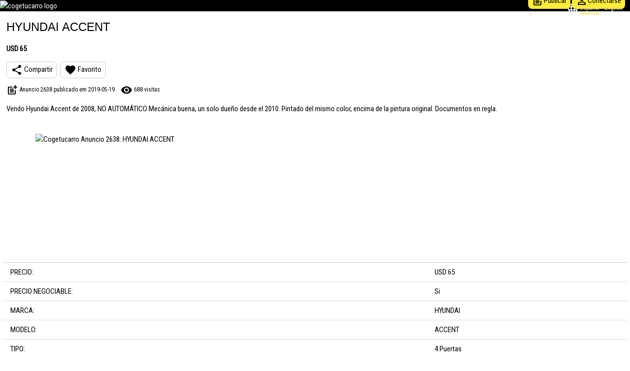

--- FILE ---
content_type: text/html; charset=UTF-8
request_url: https://cogetucarro.com/view.php?id=2638
body_size: 3957
content:
<!DOCTYPE html>
<html lang="es">
    <head><meta http-equiv="Content-Type" content="text/html; charset=utf-8">
        <meta property="og:locale" content="es_ES"><meta property="og:url" content="https://cogetucarro.com/view.php?id=2638"> <meta property="og:title" content="cogetucarro.com"><meta property="og:site_name" content="cogetucarro.com"> <meta property="og:description" content="Cogetucarro: Comprar carro HYUNDAI ACCENT Blanco en La Habana en Cuba"> <meta property="og:image" content="https://cogetucarro.com/artigos/rev_25113.jpg"><meta property="og:image:type" content="image/jpg"><meta property="og:image:width" content="640"><meta property="og:image:height" content="293"><meta property="og:type" content="website"><meta property="fb:page_id" content="1064888000562702"><meta property="fb:app_id" content="1064888000562702"><!-- Global site tag (gtag.js) - Google Analytics -->
<script async src="https://www.googletagmanager.com/gtag/js?id=UA-70691942-1"></script>
<script>
  window.dataLayer = window.dataLayer || [];
  function gtag(){dataLayer.push(arguments);}
  gtag('js', new Date());

  gtag('config', 'UA-70691942-1');
</script>


<title lang="es">Cogetucarro: Comprar carro HYUNDAI ACCENT Blanco en La Habana en Cuba</title>

<meta name="viewport" content="width=device-width, initial-scale=1"> 
<meta name="description" lang="es" content="Cogetucarro: Comprar carro HYUNDAI ACCENT Blanco en La Habana en Cuba"> 
<meta name="keywords" lang="es" content="comprar, vender, alquilar, carros en cuba, autos en cuba, motos en cuba, barcos en cuba, piezas y accesorios, coches en cuba, clasicos en cuba, lada, chevrolet, ford, moskvitch, precio autos cuba, almendron cuba"> 
<meta name="author" content="COGETUCARRO">
<meta name="theme-color" content="#000000" />
<meta name="google-site-verification" content="5Ggin20LAA6iYer3UGcdFKnt4HCpuscfSYsuaFk1Z6M">




<link rel="stylesheet" type="text/css" href="/w3.css" >
<link rel="stylesheet" href="https://fonts.googleapis.com/icon?family=Material+Icons">
<link rel="stylesheet" href="https://cdnjs.cloudflare.com/ajax/libs/font-awesome/4.7.0/css/font-awesome.min.css">
<link href="https://fonts.googleapis.com/css?family=Roboto+Condensed&display=swap" rel="stylesheet">

<style>
    body { font-family: 'Roboto Condensed', Arial, Helvetica, sans-serif; }
    i { vertical-align: middle !important; }
    a { text-decoration: none; }
    textarea { resize: none; }
    textarea:focus { outline: none !important; border-color: #888888; box-shadow: 0 0 3px #888888;}
    input:focus { outline: none !important; border-color: #888888; box-shadow: 0 0 3px #888888; }
    select:focus { outline: none !important; border-color: #888888; box-shadow: 0 0 3px #888888; }
    button:focus { outline: none !important; border-color: #888888; box-shadow: 0 0 3px #888888; }
</style>


<div lang="es" class="w3-black">
    <div class="w3-display-container w3-hide-small">
        <a href="/index.php"><img src="/imagem/logo_ctcarro.jpg" height="75" alt="cogetucarro logo" /></a>
        
        <span class="w3-display-topright w3-small" style="margin-top:5px;margin-right:5px;">
            <i class="material-icons w3-text-white">language</i>&nbsp;<a href="/user_config.php?idioma=es" style="padding-right: 10px;"><span style="border-bottom: 2px solid #FFEB3B; padding-bottom: 4px;">Español</span></a><a href="/user_config.php?idioma=en" style="padding-right: 10px;"><span style="padding-bottom: 4px;">English</span></a>        </span>

        <div class="w3-display-bottomright" style="margin-bottom:5px;margin-right:10px;">
            <a href="/vender.php" class="w3-button w3-yellow w3-text-black w3-hover-yellow w3-round-large w3-padding-small" title="Publicar" ><i class="material-icons">post_add</i>Publicar</a>
            <a href="/client_login.php" style="" class="w3-button w3-yellow w3-text-black w3-hover-yellow w3-round-large w3-padding-small" title="Conectarse" ><i class="material-icons">perm_identity</i>Conectarse</a>
            <a href="/client_area.php" style="display:none;" class="w3-button w3-yellow w3-text-black w3-hover-yellow w3-round-large w3-padding-small" title="Área Cliente" ><i class="material-icons">perm_identity</i>Área Cliente</a>

                    </div>
    </div>
    <div class="w3-display-container w3-small w3-hide-large w3-hide-medium">
        <a href="/index.php"><img src="/imagem/logo_ctcarro.jpg" height="40" alt="cogetucarro logo" /></a>

        <span class="w3-display-topright w3-small" style="margin-top:5px;margin-right:5px;">
            <a href="/user_config.php?idioma=es" style="padding-right: 10px;"><span style="border-bottom: 2px solid #FFEB3B; padding-bottom: 4px;">Español</span></a><a href="/user_config.php?idioma=en" style="padding-right: 10px;"><span style="padding-bottom: 4px;">English</span></a>        </span>
    </div>
</div>

<div lang="es" class="w3-container w3-padding-small w3-hide-large w3-hide-medium w3-black"><a href="/client_login.php" style="" class="w3-button w3-right w3-yellow w3-text-black w3-hover-yellow w3-round-large w3-small w3-padding-small" title="Conectarse"><i class="material-icons">perm_identity</i>Conectarse</a><a href="/client_area.php" style="display:none;" class="w3-button w3-right w3-yellow w3-text-black w3-hover-yellow w3-round-large w3-small w3-padding-small" title="Área Cliente"><i class="material-icons">perm_identity</i>Área Cliente</a><a href="/vender.php" style="margin-right:40px;" class="w3-button w3-right w3-yellow w3-text-black w3-hover-yellow w3-round-large w3-small w3-padding-small" title="Publicar"><i class="material-icons">post_add</i>Publicar</a></div>  
        
        <style>
            .center-cropped 
            { 
                object-fit: cover;     
                object-position: center;
                /*width: 100%;
                height: 60%;*/
            }
            
            .crop 
            {
                height: 50px;
                overflow: hidden;
                white-space: nowrap;
                text-overflow: ellipsis;
            }
        </style>
        
        <script src="jquery-1.12.0.min.js"></script>        
        <script src="https://www.google.com/recaptcha/api.js" async defer></script>
        
    </head>   
    <body lang="es">
        
<script>
    function ClickMenu() 
    {
        var x = document.getElementById("id_filtrar_estados");
        if (x.className.indexOf("w3-show") == -1) 
            x.className += " w3-show";
        else 
            x.className = x.className.replace(" w3-show", "");
    }
</script>

<script>
    function favorite_click(id)
    {
        alert('Inicie sesión para acceder a sus anuncios favoritos');    }
    
    function sendData(id)
    {
        var element = document.getElementById("id_favorite"+id);
        
        $id = id;

        $.ajax({
            url: "get_favoritos.php",
            data: {id : $id},
            type: "POST",
            dataType: "json",
            success: function(response)
            {
                var len = response.length;

                if(len>0)
                {
                    var estado = response[0]['estado'];
                    
                    if (estado == "1")
                        $(element).css('color', 'red');
                    else if(estado == "0")
                        $(element).css('color', 'black');
                }
            },
            error: function()
            {
                alert('Error al guardar favorito');
            }
        });
        
    }        
    
    function FavoritosIniciarSessao()
    {
        alert("Inicie sesión para acceder a sus anuncios favoritos");
    }

    function copy_link(link)
    {
        var element = document.getElementById("id_copylink");
        element.innerHTML = link;

        var $temp = $("<input>");
        $("body").append($temp);
        $temp.val($(element).text()).select();
        document.execCommand("copy");
        $temp.remove();
        alert('Enlace copiado al área de transferencia');
    }
</script>    
<div class="w3-padding-small w3-white" style="margin-left:5px; margin-right:5px;"><h1 style="font-size:x-large;">HYUNDAI ACCENT</h1><p><b>USD 65</b></p><div class="w3-dropdown-hover "><button type="button" class="w3-button w3-border w3-hover-yellow w3-round-large w3-padding-small"><i class="material-icons">share</i><span class="">&nbsp;Compartir</span></button><div class="w3-dropdown-content w3-bar-block w3-border" ><a href="https://www.facebook.com/sharer/sharer.php?u=http%3A%2F%2Fcogetucarro.com%2Fview.php%3Fid%3D2638" target="_blank" class="w3-bar-item w3-button w3-hover-yellow">Facebook</a><a href="https://wa.me/?text=Ver+este+anuncio+en+cogetucarro.com%3A+http%3A%2F%2Fcogetucarro.com%2Fview.php%3Fid%3D2638" target="_blank" class="w3-bar-item w3-button w3-hover-yellow">Whatsapp</a><a href="https://telegram.me/share/url?url=http%3A%2F%2Fcogetucarro.com%2Fview.php%3Fid%3D2638&text=Ver+este+anuncio+en+cogetucarro.com" target="_blank" class="w3-bar-item w3-button w3-hover-yellow">Telegram</a><a href="mailto:?subject=cogetucarro.com: Anuncio 2638&body=Ver este anuncio en cogetucarro.com:%0D%0A%0D%0Ahttp://cogetucarro.com/view.php?id=2638" class="w3-bar-item w3-button w3-hover-yellow ">Email</a><button type="button" class="w3-bar-item w3-button w3-hover-yellow" onclick="copy_link('http://cogetucarro.com/view.php?id=2638')">Copiar enlace</button></div></div>&nbsp;&nbsp;<button type="button" onclick="favorite_click('2638');" class="w3-button w3-border w3-hover-yellow w3-round-large w3-padding-small "><i id="id_favorite2638" class="material-icons" style="color:black;">favorite</i><span class="">&nbsp;Favorito</span></button><p class="w3-small"><i class="material-icons">post_add</i>&nbsp;Anuncio 2638 publicado em 2019-05-19<span class="w3-hide-small">&nbsp;&nbsp;&nbsp;&nbsp;<i class="material-icons">remove_red_eye</i>&nbsp;688&nbsp;visitas</span><span class="w3-hide-large w3-hide-medium"><br><i class="material-icons">remove_red_eye</i>&nbsp;688&nbsp;visitas</span></p><p>Vendo Hyundai Accent de 2008, NO AUTOM&#193;TICO&#10;&#10;Mec&#225;nica buena, un solo due&#241;o desde el 2010. &#10;Pintado del mismo color, encima de la pintura original.&#10;Documentos en regla.</p></div><div class="w3-row w3-center"><div class="w3-col l4 m12 s12" style="padding-left: 5px; padding-right: 5px;"><div class="w3-padding-small w3-margin-top w3-white" style="height: 250px"><img src="/artigos/rev_25113.jpg" alt="Cogetucarro Anuncio 2638: HYUNDAI ACCENT" title="Cogetucarro Anuncio 2638: HYUNDAI ACCENT" class="center-cropped w3-animate-opacity" style="max-width:100%;height:100%;"></div></div></div><div class="w3-margin-top w3-white" style="margin-left:5px; margin-right:5px;"><table class="w3-table w3-bordered w3-border-top"><tr><td >PRECIO:</td><td >USD 65</td></tr><tr><td >PRECIO NEGOCIABLE:</td><td >Si</td></tr><tr><td >MARCA:</td><td >HYUNDAI</td></tr><tr><td >MODELO:</td><td >ACCENT</td></tr><tr><td >TIPO:</td><td >4 Puertas</td></tr><tr><td >COLOR:</td><td >Blanco</td></tr><tr><td >AÑO:</td><td >2008</td></tr><tr><td >AIRE CONDICIONADO:</td><td >No</td></tr><tr><td >TRANSMISIÓN:</td><td >Manual</td></tr><tr><td >DIRECCIÓN HIDRÁULICA:</td><td >No</td></tr><tr><td >CONDICIÓN:</td><td >Usado</td></tr><tr><td >PUERTAS:</td><td >4</td></tr><tr><td >NOMBRE:</td><td >Alina</td></tr><tr><td >PROVINCIA:</td><td >La Habana</td></tr><tr><td >TELEFONO 1:</td><td >76413805</td></tr></table></div><div class="w3-margin-top w3-margin-bottom w3-white" style="margin-left:5px; margin-right:5px;"><div class="w3-row w3-padding"><div class="w3-half" style="padding-right:10px;"><i class="material-icons w3-xxlarge">email</i>&nbsp;<b>Enviar email ahora: </b><form id="id_form_email" method="POST" enctype="multipart/form-data" action="" accept-charset="UTF-8"><input type="hidden" size="28" name="id" maxlength="50" value="2638"><input type="hidden" size="28" name="email_to" maxlength="50" value="info@cogetucarro.com"><input type="hidden" size="28" name="email_to_idioma" maxlength="50" value="es"><p><input class="w3-input w3-border w3-round-large" type="text" size="28" name="nome" maxlength="50" placeholder="Su nombre" value=""></p><p><input class="w3-input w3-border w3-round-large" type="email" size="28" name="email" maxlength="100" placeholder="Su email" value=""></p><p><input class="w3-input w3-border w3-round-large" type="tel" size="28" name="telefone" maxlength="20" placeholder="Su teléfono" value=""></p><textarea class="w3-input w3-border w3-round-large" name="mensagem" placeholder="Su mensaje" maxlength="2000" cols="26" rows="3">Hola, estoy interesado en su HYUNDAI ACCENT visto en COGETUCARRO.COM. Por favor envíame más información. Gracias.</textarea><div class="w3-center w3-margin-top"><div class="g-recaptcha" style="display: inline-block;" data-sitekey="6LcYAOoUAAAAAD-kp8Q6IbqKd7VT377BpFnoLH73"></div></div><p class="w3-center"><button class="w3-btn w3-yellow w3-round-large" type="submit" name="submit_email" alt="Enviar email"><i class="material-icons">email</i>&nbsp;Enviar email</button></p><p id="id_copylink" class="w3-hide">copy_link</p></form></div><div class="w3-half"><p class="w3-hide-large w3-hide-medium">&nbsp;</p><i class="material-icons w3-xxlarge">phone</i>&nbsp;<b>Llamar ahora: </b><p class="w3-center w3-padding"><a href="tel:76413805" class="w3-btn w3-yellow w3-round-large w3-margin" alt="Llamar ahora: 76413805"><i class="material-icons">phone</i>&nbsp;76413805</a><a href="https://wa.me/76413805?text=Hola, estoy interesado en su HYUNDAI ACCENT visto en COGETUCARRO.COM. Por favor envíame más información. Gracias." class="w3-btn w3-green w3-round-large w3-margin" alt="Llamar ahora: 76413805"><i class="fa fa-whatsapp w3-xlarge"></i>&nbsp;76413805</a></p><p>&nbsp;</p><i class="material-icons w3-xxlarge">sms</i>&nbsp;<b>Enviar SMS ahora: </b><p class="w3-center w3-padding"><a href="sms:76413805?body=Hola, estoy interesado en su HYUNDAI ACCENT visto en COGETUCARRO.COM. Por favor envíame más información. Gracias." class="w3-btn w3-yellow w3-round-large w3-margin" alt="Enviar SMS ahora: 76413805"><i class="material-icons">sms</i>&nbsp;76413805</a></p></div></div></div>        
        <div class="w3-container w3-padding w3-center">
            <a class="w3-btn w3-black w3-round-large w3-margin" href="javascript:history.go(-1)">« Volver atrás</a>        </div>
        
        
        
<div class="w3-yellow w3-center" style="padding-top:5px;padding-bottom:5px;">
    
    <span class="w3-small w3-hide-medium w3-hide-large">
        <p>
            <a href="/ctc_sobre.php">ACERCA DE NOSOTROS</a>
            &nbsp;&nbsp;-&nbsp;&nbsp;
            <a href="/ctc_termos.php">TÉRMINOS Y CONDICIONES</a>
        </p>
        <p>
            <a href="/ctc_privacidade.php">POLÍTICA DE PRIVACIDAD</a>
            &nbsp;&nbsp;-&nbsp;&nbsp;
            <a href="/ctc_contactos.php">CONTACTOS</a>
        </p>
    </span>

    <span class="w3-small w3-hide-small">
        <p>
            <a href="/ctc_sobre.php">ACERCA DE NOSOTROS</a>
            &nbsp;&nbsp;-&nbsp;&nbsp;
            <a href="/ctc_termos.php">TÉRMINOS Y CONDICIONES</a>
            &nbsp;&nbsp;-&nbsp;&nbsp;
            <a href="/ctc_privacidade.php">POLÍTICA DE PRIVACIDAD</a>
            &nbsp;&nbsp;-&nbsp;&nbsp;
            <a href="/ctc_contactos.php">CONTACTOS</a>
        </p>
    </span>

    <a href="https://www.facebook.com/cogetucarro" target="_blank" class="w3-button w3-hover-black w3-round-large">
        <i class="fa fa-facebook w3-large"></i>
    </a>
    
    <a href="https://www.instagram.com/cogetucarrocogetucarro" target="_blank" class="w3-button w3-hover-black w3-round-large">
        <i class="fa fa-instagram w3-large"></i>
    </a>

    <a href="https://twitter.com/cogetucarro" target="_blank" class="w3-button w3-hover-black w3-round-large">
        <i class="fa fa-twitter w3-large"></i>
    </a>
    
    <a href="https://www.youtube.com/channel/UCHQn3zm32-ge0WQfmcfOgbQ" target="_blank" class="w3-button w3-hover-black w3-round-large">
        <i class="fa fa-youtube w3-large"></i>
    </a>
        
    <a href="https://www.linkedin.com/in/cogetucarro-anuncios-clasificados-85468212a/" target="_blank" class="w3-button w3-hover-black w3-round-large">
        <i class="fa fa-linkedin w3-large"></i>
    </a>
    
    <p>
        Síguenos    </p>
    
</div>    </body>
</html>

--- FILE ---
content_type: text/html; charset=utf-8
request_url: https://www.google.com/recaptcha/api2/anchor?ar=1&k=6LcYAOoUAAAAAD-kp8Q6IbqKd7VT377BpFnoLH73&co=aHR0cHM6Ly9jb2dldHVjYXJyby5jb206NDQz&hl=en&v=PoyoqOPhxBO7pBk68S4YbpHZ&size=normal&anchor-ms=20000&execute-ms=30000&cb=413pzirm4xjf
body_size: 49512
content:
<!DOCTYPE HTML><html dir="ltr" lang="en"><head><meta http-equiv="Content-Type" content="text/html; charset=UTF-8">
<meta http-equiv="X-UA-Compatible" content="IE=edge">
<title>reCAPTCHA</title>
<style type="text/css">
/* cyrillic-ext */
@font-face {
  font-family: 'Roboto';
  font-style: normal;
  font-weight: 400;
  font-stretch: 100%;
  src: url(//fonts.gstatic.com/s/roboto/v48/KFO7CnqEu92Fr1ME7kSn66aGLdTylUAMa3GUBHMdazTgWw.woff2) format('woff2');
  unicode-range: U+0460-052F, U+1C80-1C8A, U+20B4, U+2DE0-2DFF, U+A640-A69F, U+FE2E-FE2F;
}
/* cyrillic */
@font-face {
  font-family: 'Roboto';
  font-style: normal;
  font-weight: 400;
  font-stretch: 100%;
  src: url(//fonts.gstatic.com/s/roboto/v48/KFO7CnqEu92Fr1ME7kSn66aGLdTylUAMa3iUBHMdazTgWw.woff2) format('woff2');
  unicode-range: U+0301, U+0400-045F, U+0490-0491, U+04B0-04B1, U+2116;
}
/* greek-ext */
@font-face {
  font-family: 'Roboto';
  font-style: normal;
  font-weight: 400;
  font-stretch: 100%;
  src: url(//fonts.gstatic.com/s/roboto/v48/KFO7CnqEu92Fr1ME7kSn66aGLdTylUAMa3CUBHMdazTgWw.woff2) format('woff2');
  unicode-range: U+1F00-1FFF;
}
/* greek */
@font-face {
  font-family: 'Roboto';
  font-style: normal;
  font-weight: 400;
  font-stretch: 100%;
  src: url(//fonts.gstatic.com/s/roboto/v48/KFO7CnqEu92Fr1ME7kSn66aGLdTylUAMa3-UBHMdazTgWw.woff2) format('woff2');
  unicode-range: U+0370-0377, U+037A-037F, U+0384-038A, U+038C, U+038E-03A1, U+03A3-03FF;
}
/* math */
@font-face {
  font-family: 'Roboto';
  font-style: normal;
  font-weight: 400;
  font-stretch: 100%;
  src: url(//fonts.gstatic.com/s/roboto/v48/KFO7CnqEu92Fr1ME7kSn66aGLdTylUAMawCUBHMdazTgWw.woff2) format('woff2');
  unicode-range: U+0302-0303, U+0305, U+0307-0308, U+0310, U+0312, U+0315, U+031A, U+0326-0327, U+032C, U+032F-0330, U+0332-0333, U+0338, U+033A, U+0346, U+034D, U+0391-03A1, U+03A3-03A9, U+03B1-03C9, U+03D1, U+03D5-03D6, U+03F0-03F1, U+03F4-03F5, U+2016-2017, U+2034-2038, U+203C, U+2040, U+2043, U+2047, U+2050, U+2057, U+205F, U+2070-2071, U+2074-208E, U+2090-209C, U+20D0-20DC, U+20E1, U+20E5-20EF, U+2100-2112, U+2114-2115, U+2117-2121, U+2123-214F, U+2190, U+2192, U+2194-21AE, U+21B0-21E5, U+21F1-21F2, U+21F4-2211, U+2213-2214, U+2216-22FF, U+2308-230B, U+2310, U+2319, U+231C-2321, U+2336-237A, U+237C, U+2395, U+239B-23B7, U+23D0, U+23DC-23E1, U+2474-2475, U+25AF, U+25B3, U+25B7, U+25BD, U+25C1, U+25CA, U+25CC, U+25FB, U+266D-266F, U+27C0-27FF, U+2900-2AFF, U+2B0E-2B11, U+2B30-2B4C, U+2BFE, U+3030, U+FF5B, U+FF5D, U+1D400-1D7FF, U+1EE00-1EEFF;
}
/* symbols */
@font-face {
  font-family: 'Roboto';
  font-style: normal;
  font-weight: 400;
  font-stretch: 100%;
  src: url(//fonts.gstatic.com/s/roboto/v48/KFO7CnqEu92Fr1ME7kSn66aGLdTylUAMaxKUBHMdazTgWw.woff2) format('woff2');
  unicode-range: U+0001-000C, U+000E-001F, U+007F-009F, U+20DD-20E0, U+20E2-20E4, U+2150-218F, U+2190, U+2192, U+2194-2199, U+21AF, U+21E6-21F0, U+21F3, U+2218-2219, U+2299, U+22C4-22C6, U+2300-243F, U+2440-244A, U+2460-24FF, U+25A0-27BF, U+2800-28FF, U+2921-2922, U+2981, U+29BF, U+29EB, U+2B00-2BFF, U+4DC0-4DFF, U+FFF9-FFFB, U+10140-1018E, U+10190-1019C, U+101A0, U+101D0-101FD, U+102E0-102FB, U+10E60-10E7E, U+1D2C0-1D2D3, U+1D2E0-1D37F, U+1F000-1F0FF, U+1F100-1F1AD, U+1F1E6-1F1FF, U+1F30D-1F30F, U+1F315, U+1F31C, U+1F31E, U+1F320-1F32C, U+1F336, U+1F378, U+1F37D, U+1F382, U+1F393-1F39F, U+1F3A7-1F3A8, U+1F3AC-1F3AF, U+1F3C2, U+1F3C4-1F3C6, U+1F3CA-1F3CE, U+1F3D4-1F3E0, U+1F3ED, U+1F3F1-1F3F3, U+1F3F5-1F3F7, U+1F408, U+1F415, U+1F41F, U+1F426, U+1F43F, U+1F441-1F442, U+1F444, U+1F446-1F449, U+1F44C-1F44E, U+1F453, U+1F46A, U+1F47D, U+1F4A3, U+1F4B0, U+1F4B3, U+1F4B9, U+1F4BB, U+1F4BF, U+1F4C8-1F4CB, U+1F4D6, U+1F4DA, U+1F4DF, U+1F4E3-1F4E6, U+1F4EA-1F4ED, U+1F4F7, U+1F4F9-1F4FB, U+1F4FD-1F4FE, U+1F503, U+1F507-1F50B, U+1F50D, U+1F512-1F513, U+1F53E-1F54A, U+1F54F-1F5FA, U+1F610, U+1F650-1F67F, U+1F687, U+1F68D, U+1F691, U+1F694, U+1F698, U+1F6AD, U+1F6B2, U+1F6B9-1F6BA, U+1F6BC, U+1F6C6-1F6CF, U+1F6D3-1F6D7, U+1F6E0-1F6EA, U+1F6F0-1F6F3, U+1F6F7-1F6FC, U+1F700-1F7FF, U+1F800-1F80B, U+1F810-1F847, U+1F850-1F859, U+1F860-1F887, U+1F890-1F8AD, U+1F8B0-1F8BB, U+1F8C0-1F8C1, U+1F900-1F90B, U+1F93B, U+1F946, U+1F984, U+1F996, U+1F9E9, U+1FA00-1FA6F, U+1FA70-1FA7C, U+1FA80-1FA89, U+1FA8F-1FAC6, U+1FACE-1FADC, U+1FADF-1FAE9, U+1FAF0-1FAF8, U+1FB00-1FBFF;
}
/* vietnamese */
@font-face {
  font-family: 'Roboto';
  font-style: normal;
  font-weight: 400;
  font-stretch: 100%;
  src: url(//fonts.gstatic.com/s/roboto/v48/KFO7CnqEu92Fr1ME7kSn66aGLdTylUAMa3OUBHMdazTgWw.woff2) format('woff2');
  unicode-range: U+0102-0103, U+0110-0111, U+0128-0129, U+0168-0169, U+01A0-01A1, U+01AF-01B0, U+0300-0301, U+0303-0304, U+0308-0309, U+0323, U+0329, U+1EA0-1EF9, U+20AB;
}
/* latin-ext */
@font-face {
  font-family: 'Roboto';
  font-style: normal;
  font-weight: 400;
  font-stretch: 100%;
  src: url(//fonts.gstatic.com/s/roboto/v48/KFO7CnqEu92Fr1ME7kSn66aGLdTylUAMa3KUBHMdazTgWw.woff2) format('woff2');
  unicode-range: U+0100-02BA, U+02BD-02C5, U+02C7-02CC, U+02CE-02D7, U+02DD-02FF, U+0304, U+0308, U+0329, U+1D00-1DBF, U+1E00-1E9F, U+1EF2-1EFF, U+2020, U+20A0-20AB, U+20AD-20C0, U+2113, U+2C60-2C7F, U+A720-A7FF;
}
/* latin */
@font-face {
  font-family: 'Roboto';
  font-style: normal;
  font-weight: 400;
  font-stretch: 100%;
  src: url(//fonts.gstatic.com/s/roboto/v48/KFO7CnqEu92Fr1ME7kSn66aGLdTylUAMa3yUBHMdazQ.woff2) format('woff2');
  unicode-range: U+0000-00FF, U+0131, U+0152-0153, U+02BB-02BC, U+02C6, U+02DA, U+02DC, U+0304, U+0308, U+0329, U+2000-206F, U+20AC, U+2122, U+2191, U+2193, U+2212, U+2215, U+FEFF, U+FFFD;
}
/* cyrillic-ext */
@font-face {
  font-family: 'Roboto';
  font-style: normal;
  font-weight: 500;
  font-stretch: 100%;
  src: url(//fonts.gstatic.com/s/roboto/v48/KFO7CnqEu92Fr1ME7kSn66aGLdTylUAMa3GUBHMdazTgWw.woff2) format('woff2');
  unicode-range: U+0460-052F, U+1C80-1C8A, U+20B4, U+2DE0-2DFF, U+A640-A69F, U+FE2E-FE2F;
}
/* cyrillic */
@font-face {
  font-family: 'Roboto';
  font-style: normal;
  font-weight: 500;
  font-stretch: 100%;
  src: url(//fonts.gstatic.com/s/roboto/v48/KFO7CnqEu92Fr1ME7kSn66aGLdTylUAMa3iUBHMdazTgWw.woff2) format('woff2');
  unicode-range: U+0301, U+0400-045F, U+0490-0491, U+04B0-04B1, U+2116;
}
/* greek-ext */
@font-face {
  font-family: 'Roboto';
  font-style: normal;
  font-weight: 500;
  font-stretch: 100%;
  src: url(//fonts.gstatic.com/s/roboto/v48/KFO7CnqEu92Fr1ME7kSn66aGLdTylUAMa3CUBHMdazTgWw.woff2) format('woff2');
  unicode-range: U+1F00-1FFF;
}
/* greek */
@font-face {
  font-family: 'Roboto';
  font-style: normal;
  font-weight: 500;
  font-stretch: 100%;
  src: url(//fonts.gstatic.com/s/roboto/v48/KFO7CnqEu92Fr1ME7kSn66aGLdTylUAMa3-UBHMdazTgWw.woff2) format('woff2');
  unicode-range: U+0370-0377, U+037A-037F, U+0384-038A, U+038C, U+038E-03A1, U+03A3-03FF;
}
/* math */
@font-face {
  font-family: 'Roboto';
  font-style: normal;
  font-weight: 500;
  font-stretch: 100%;
  src: url(//fonts.gstatic.com/s/roboto/v48/KFO7CnqEu92Fr1ME7kSn66aGLdTylUAMawCUBHMdazTgWw.woff2) format('woff2');
  unicode-range: U+0302-0303, U+0305, U+0307-0308, U+0310, U+0312, U+0315, U+031A, U+0326-0327, U+032C, U+032F-0330, U+0332-0333, U+0338, U+033A, U+0346, U+034D, U+0391-03A1, U+03A3-03A9, U+03B1-03C9, U+03D1, U+03D5-03D6, U+03F0-03F1, U+03F4-03F5, U+2016-2017, U+2034-2038, U+203C, U+2040, U+2043, U+2047, U+2050, U+2057, U+205F, U+2070-2071, U+2074-208E, U+2090-209C, U+20D0-20DC, U+20E1, U+20E5-20EF, U+2100-2112, U+2114-2115, U+2117-2121, U+2123-214F, U+2190, U+2192, U+2194-21AE, U+21B0-21E5, U+21F1-21F2, U+21F4-2211, U+2213-2214, U+2216-22FF, U+2308-230B, U+2310, U+2319, U+231C-2321, U+2336-237A, U+237C, U+2395, U+239B-23B7, U+23D0, U+23DC-23E1, U+2474-2475, U+25AF, U+25B3, U+25B7, U+25BD, U+25C1, U+25CA, U+25CC, U+25FB, U+266D-266F, U+27C0-27FF, U+2900-2AFF, U+2B0E-2B11, U+2B30-2B4C, U+2BFE, U+3030, U+FF5B, U+FF5D, U+1D400-1D7FF, U+1EE00-1EEFF;
}
/* symbols */
@font-face {
  font-family: 'Roboto';
  font-style: normal;
  font-weight: 500;
  font-stretch: 100%;
  src: url(//fonts.gstatic.com/s/roboto/v48/KFO7CnqEu92Fr1ME7kSn66aGLdTylUAMaxKUBHMdazTgWw.woff2) format('woff2');
  unicode-range: U+0001-000C, U+000E-001F, U+007F-009F, U+20DD-20E0, U+20E2-20E4, U+2150-218F, U+2190, U+2192, U+2194-2199, U+21AF, U+21E6-21F0, U+21F3, U+2218-2219, U+2299, U+22C4-22C6, U+2300-243F, U+2440-244A, U+2460-24FF, U+25A0-27BF, U+2800-28FF, U+2921-2922, U+2981, U+29BF, U+29EB, U+2B00-2BFF, U+4DC0-4DFF, U+FFF9-FFFB, U+10140-1018E, U+10190-1019C, U+101A0, U+101D0-101FD, U+102E0-102FB, U+10E60-10E7E, U+1D2C0-1D2D3, U+1D2E0-1D37F, U+1F000-1F0FF, U+1F100-1F1AD, U+1F1E6-1F1FF, U+1F30D-1F30F, U+1F315, U+1F31C, U+1F31E, U+1F320-1F32C, U+1F336, U+1F378, U+1F37D, U+1F382, U+1F393-1F39F, U+1F3A7-1F3A8, U+1F3AC-1F3AF, U+1F3C2, U+1F3C4-1F3C6, U+1F3CA-1F3CE, U+1F3D4-1F3E0, U+1F3ED, U+1F3F1-1F3F3, U+1F3F5-1F3F7, U+1F408, U+1F415, U+1F41F, U+1F426, U+1F43F, U+1F441-1F442, U+1F444, U+1F446-1F449, U+1F44C-1F44E, U+1F453, U+1F46A, U+1F47D, U+1F4A3, U+1F4B0, U+1F4B3, U+1F4B9, U+1F4BB, U+1F4BF, U+1F4C8-1F4CB, U+1F4D6, U+1F4DA, U+1F4DF, U+1F4E3-1F4E6, U+1F4EA-1F4ED, U+1F4F7, U+1F4F9-1F4FB, U+1F4FD-1F4FE, U+1F503, U+1F507-1F50B, U+1F50D, U+1F512-1F513, U+1F53E-1F54A, U+1F54F-1F5FA, U+1F610, U+1F650-1F67F, U+1F687, U+1F68D, U+1F691, U+1F694, U+1F698, U+1F6AD, U+1F6B2, U+1F6B9-1F6BA, U+1F6BC, U+1F6C6-1F6CF, U+1F6D3-1F6D7, U+1F6E0-1F6EA, U+1F6F0-1F6F3, U+1F6F7-1F6FC, U+1F700-1F7FF, U+1F800-1F80B, U+1F810-1F847, U+1F850-1F859, U+1F860-1F887, U+1F890-1F8AD, U+1F8B0-1F8BB, U+1F8C0-1F8C1, U+1F900-1F90B, U+1F93B, U+1F946, U+1F984, U+1F996, U+1F9E9, U+1FA00-1FA6F, U+1FA70-1FA7C, U+1FA80-1FA89, U+1FA8F-1FAC6, U+1FACE-1FADC, U+1FADF-1FAE9, U+1FAF0-1FAF8, U+1FB00-1FBFF;
}
/* vietnamese */
@font-face {
  font-family: 'Roboto';
  font-style: normal;
  font-weight: 500;
  font-stretch: 100%;
  src: url(//fonts.gstatic.com/s/roboto/v48/KFO7CnqEu92Fr1ME7kSn66aGLdTylUAMa3OUBHMdazTgWw.woff2) format('woff2');
  unicode-range: U+0102-0103, U+0110-0111, U+0128-0129, U+0168-0169, U+01A0-01A1, U+01AF-01B0, U+0300-0301, U+0303-0304, U+0308-0309, U+0323, U+0329, U+1EA0-1EF9, U+20AB;
}
/* latin-ext */
@font-face {
  font-family: 'Roboto';
  font-style: normal;
  font-weight: 500;
  font-stretch: 100%;
  src: url(//fonts.gstatic.com/s/roboto/v48/KFO7CnqEu92Fr1ME7kSn66aGLdTylUAMa3KUBHMdazTgWw.woff2) format('woff2');
  unicode-range: U+0100-02BA, U+02BD-02C5, U+02C7-02CC, U+02CE-02D7, U+02DD-02FF, U+0304, U+0308, U+0329, U+1D00-1DBF, U+1E00-1E9F, U+1EF2-1EFF, U+2020, U+20A0-20AB, U+20AD-20C0, U+2113, U+2C60-2C7F, U+A720-A7FF;
}
/* latin */
@font-face {
  font-family: 'Roboto';
  font-style: normal;
  font-weight: 500;
  font-stretch: 100%;
  src: url(//fonts.gstatic.com/s/roboto/v48/KFO7CnqEu92Fr1ME7kSn66aGLdTylUAMa3yUBHMdazQ.woff2) format('woff2');
  unicode-range: U+0000-00FF, U+0131, U+0152-0153, U+02BB-02BC, U+02C6, U+02DA, U+02DC, U+0304, U+0308, U+0329, U+2000-206F, U+20AC, U+2122, U+2191, U+2193, U+2212, U+2215, U+FEFF, U+FFFD;
}
/* cyrillic-ext */
@font-face {
  font-family: 'Roboto';
  font-style: normal;
  font-weight: 900;
  font-stretch: 100%;
  src: url(//fonts.gstatic.com/s/roboto/v48/KFO7CnqEu92Fr1ME7kSn66aGLdTylUAMa3GUBHMdazTgWw.woff2) format('woff2');
  unicode-range: U+0460-052F, U+1C80-1C8A, U+20B4, U+2DE0-2DFF, U+A640-A69F, U+FE2E-FE2F;
}
/* cyrillic */
@font-face {
  font-family: 'Roboto';
  font-style: normal;
  font-weight: 900;
  font-stretch: 100%;
  src: url(//fonts.gstatic.com/s/roboto/v48/KFO7CnqEu92Fr1ME7kSn66aGLdTylUAMa3iUBHMdazTgWw.woff2) format('woff2');
  unicode-range: U+0301, U+0400-045F, U+0490-0491, U+04B0-04B1, U+2116;
}
/* greek-ext */
@font-face {
  font-family: 'Roboto';
  font-style: normal;
  font-weight: 900;
  font-stretch: 100%;
  src: url(//fonts.gstatic.com/s/roboto/v48/KFO7CnqEu92Fr1ME7kSn66aGLdTylUAMa3CUBHMdazTgWw.woff2) format('woff2');
  unicode-range: U+1F00-1FFF;
}
/* greek */
@font-face {
  font-family: 'Roboto';
  font-style: normal;
  font-weight: 900;
  font-stretch: 100%;
  src: url(//fonts.gstatic.com/s/roboto/v48/KFO7CnqEu92Fr1ME7kSn66aGLdTylUAMa3-UBHMdazTgWw.woff2) format('woff2');
  unicode-range: U+0370-0377, U+037A-037F, U+0384-038A, U+038C, U+038E-03A1, U+03A3-03FF;
}
/* math */
@font-face {
  font-family: 'Roboto';
  font-style: normal;
  font-weight: 900;
  font-stretch: 100%;
  src: url(//fonts.gstatic.com/s/roboto/v48/KFO7CnqEu92Fr1ME7kSn66aGLdTylUAMawCUBHMdazTgWw.woff2) format('woff2');
  unicode-range: U+0302-0303, U+0305, U+0307-0308, U+0310, U+0312, U+0315, U+031A, U+0326-0327, U+032C, U+032F-0330, U+0332-0333, U+0338, U+033A, U+0346, U+034D, U+0391-03A1, U+03A3-03A9, U+03B1-03C9, U+03D1, U+03D5-03D6, U+03F0-03F1, U+03F4-03F5, U+2016-2017, U+2034-2038, U+203C, U+2040, U+2043, U+2047, U+2050, U+2057, U+205F, U+2070-2071, U+2074-208E, U+2090-209C, U+20D0-20DC, U+20E1, U+20E5-20EF, U+2100-2112, U+2114-2115, U+2117-2121, U+2123-214F, U+2190, U+2192, U+2194-21AE, U+21B0-21E5, U+21F1-21F2, U+21F4-2211, U+2213-2214, U+2216-22FF, U+2308-230B, U+2310, U+2319, U+231C-2321, U+2336-237A, U+237C, U+2395, U+239B-23B7, U+23D0, U+23DC-23E1, U+2474-2475, U+25AF, U+25B3, U+25B7, U+25BD, U+25C1, U+25CA, U+25CC, U+25FB, U+266D-266F, U+27C0-27FF, U+2900-2AFF, U+2B0E-2B11, U+2B30-2B4C, U+2BFE, U+3030, U+FF5B, U+FF5D, U+1D400-1D7FF, U+1EE00-1EEFF;
}
/* symbols */
@font-face {
  font-family: 'Roboto';
  font-style: normal;
  font-weight: 900;
  font-stretch: 100%;
  src: url(//fonts.gstatic.com/s/roboto/v48/KFO7CnqEu92Fr1ME7kSn66aGLdTylUAMaxKUBHMdazTgWw.woff2) format('woff2');
  unicode-range: U+0001-000C, U+000E-001F, U+007F-009F, U+20DD-20E0, U+20E2-20E4, U+2150-218F, U+2190, U+2192, U+2194-2199, U+21AF, U+21E6-21F0, U+21F3, U+2218-2219, U+2299, U+22C4-22C6, U+2300-243F, U+2440-244A, U+2460-24FF, U+25A0-27BF, U+2800-28FF, U+2921-2922, U+2981, U+29BF, U+29EB, U+2B00-2BFF, U+4DC0-4DFF, U+FFF9-FFFB, U+10140-1018E, U+10190-1019C, U+101A0, U+101D0-101FD, U+102E0-102FB, U+10E60-10E7E, U+1D2C0-1D2D3, U+1D2E0-1D37F, U+1F000-1F0FF, U+1F100-1F1AD, U+1F1E6-1F1FF, U+1F30D-1F30F, U+1F315, U+1F31C, U+1F31E, U+1F320-1F32C, U+1F336, U+1F378, U+1F37D, U+1F382, U+1F393-1F39F, U+1F3A7-1F3A8, U+1F3AC-1F3AF, U+1F3C2, U+1F3C4-1F3C6, U+1F3CA-1F3CE, U+1F3D4-1F3E0, U+1F3ED, U+1F3F1-1F3F3, U+1F3F5-1F3F7, U+1F408, U+1F415, U+1F41F, U+1F426, U+1F43F, U+1F441-1F442, U+1F444, U+1F446-1F449, U+1F44C-1F44E, U+1F453, U+1F46A, U+1F47D, U+1F4A3, U+1F4B0, U+1F4B3, U+1F4B9, U+1F4BB, U+1F4BF, U+1F4C8-1F4CB, U+1F4D6, U+1F4DA, U+1F4DF, U+1F4E3-1F4E6, U+1F4EA-1F4ED, U+1F4F7, U+1F4F9-1F4FB, U+1F4FD-1F4FE, U+1F503, U+1F507-1F50B, U+1F50D, U+1F512-1F513, U+1F53E-1F54A, U+1F54F-1F5FA, U+1F610, U+1F650-1F67F, U+1F687, U+1F68D, U+1F691, U+1F694, U+1F698, U+1F6AD, U+1F6B2, U+1F6B9-1F6BA, U+1F6BC, U+1F6C6-1F6CF, U+1F6D3-1F6D7, U+1F6E0-1F6EA, U+1F6F0-1F6F3, U+1F6F7-1F6FC, U+1F700-1F7FF, U+1F800-1F80B, U+1F810-1F847, U+1F850-1F859, U+1F860-1F887, U+1F890-1F8AD, U+1F8B0-1F8BB, U+1F8C0-1F8C1, U+1F900-1F90B, U+1F93B, U+1F946, U+1F984, U+1F996, U+1F9E9, U+1FA00-1FA6F, U+1FA70-1FA7C, U+1FA80-1FA89, U+1FA8F-1FAC6, U+1FACE-1FADC, U+1FADF-1FAE9, U+1FAF0-1FAF8, U+1FB00-1FBFF;
}
/* vietnamese */
@font-face {
  font-family: 'Roboto';
  font-style: normal;
  font-weight: 900;
  font-stretch: 100%;
  src: url(//fonts.gstatic.com/s/roboto/v48/KFO7CnqEu92Fr1ME7kSn66aGLdTylUAMa3OUBHMdazTgWw.woff2) format('woff2');
  unicode-range: U+0102-0103, U+0110-0111, U+0128-0129, U+0168-0169, U+01A0-01A1, U+01AF-01B0, U+0300-0301, U+0303-0304, U+0308-0309, U+0323, U+0329, U+1EA0-1EF9, U+20AB;
}
/* latin-ext */
@font-face {
  font-family: 'Roboto';
  font-style: normal;
  font-weight: 900;
  font-stretch: 100%;
  src: url(//fonts.gstatic.com/s/roboto/v48/KFO7CnqEu92Fr1ME7kSn66aGLdTylUAMa3KUBHMdazTgWw.woff2) format('woff2');
  unicode-range: U+0100-02BA, U+02BD-02C5, U+02C7-02CC, U+02CE-02D7, U+02DD-02FF, U+0304, U+0308, U+0329, U+1D00-1DBF, U+1E00-1E9F, U+1EF2-1EFF, U+2020, U+20A0-20AB, U+20AD-20C0, U+2113, U+2C60-2C7F, U+A720-A7FF;
}
/* latin */
@font-face {
  font-family: 'Roboto';
  font-style: normal;
  font-weight: 900;
  font-stretch: 100%;
  src: url(//fonts.gstatic.com/s/roboto/v48/KFO7CnqEu92Fr1ME7kSn66aGLdTylUAMa3yUBHMdazQ.woff2) format('woff2');
  unicode-range: U+0000-00FF, U+0131, U+0152-0153, U+02BB-02BC, U+02C6, U+02DA, U+02DC, U+0304, U+0308, U+0329, U+2000-206F, U+20AC, U+2122, U+2191, U+2193, U+2212, U+2215, U+FEFF, U+FFFD;
}

</style>
<link rel="stylesheet" type="text/css" href="https://www.gstatic.com/recaptcha/releases/PoyoqOPhxBO7pBk68S4YbpHZ/styles__ltr.css">
<script nonce="f67jBQbpa7Y2dsFhTPG2ag" type="text/javascript">window['__recaptcha_api'] = 'https://www.google.com/recaptcha/api2/';</script>
<script type="text/javascript" src="https://www.gstatic.com/recaptcha/releases/PoyoqOPhxBO7pBk68S4YbpHZ/recaptcha__en.js" nonce="f67jBQbpa7Y2dsFhTPG2ag">
      
    </script></head>
<body><div id="rc-anchor-alert" class="rc-anchor-alert"></div>
<input type="hidden" id="recaptcha-token" value="[base64]">
<script type="text/javascript" nonce="f67jBQbpa7Y2dsFhTPG2ag">
      recaptcha.anchor.Main.init("[\x22ainput\x22,[\x22bgdata\x22,\x22\x22,\[base64]/[base64]/MjU1Ong/[base64]/[base64]/[base64]/[base64]/[base64]/[base64]/[base64]/[base64]/[base64]/[base64]/[base64]/[base64]/[base64]/[base64]/[base64]\\u003d\x22,\[base64]\x22,\x22esK1wqx6w5PCsX/CpMKTf8KGY8O6wpofJcOYw5RDwpbDocO+bWMBW8K+w5lHXsK9eFLDp8OjwrhgScOHw4nCvDTCtgkNwpE0wqdHX8KYfMK2KxXDlVNIacKswqbDu8KBw6PDh8K+w4fDjwzClnjCjsKYwp/CgcKPw5TCtTbDlcKWFcKfZnXDrcOqwqPDg8OHw6/Cj8OlwokXY8Kqwp1nQwcowrQhwoYTFcKqwoPDt1/Dn8KHw6LCj8OaKXVWwoM9wq/[base64]/[base64]/DuMOWw5bCo8KofytTw7TDunDDr8OvwqohaEbCvcOHdTN7wrjDh8KTw5gqw4/Cvi0lw6I2wrdkWV3DlAgKw7LDhMO/[base64]/CqcOZVUR1PCxdK0QiwqbDuHpCYMOcwq0DwplvHsKnDsKxHsKjw6DDvsKuOcOrwpfCh8KEw74ew4UHw7Q4dcKTfjNSwqjDkMOGwqfCj8OYwovDm1nCvX/DrcObwqFIwq3CgcKDQMKHwqxnXcO/w6rCohM1EMK8wqoOw58fwpfDjMKbwr9uHcKhTsK2worDhzvCmmLDv2RwTyU8F3jCisKMEMONP3pAPk7DlCNyHj0Rw6spY1nDkioOLjnCuDF7wqZwwppwHcOif8OawoLDmcOpScKZw60jGhQ3ecKfwoDDmsOywqhjw6M/w5zDisKTW8OqwrwCVcKowqkBw63CqsOQw4NcDMK8AcOjd8OAw6ZBw7pIw4FFw6TCsRELw6fCksK5w69VE8KCMC/CjcKoTy/Cg1rDjcOtwq/DvDUhw43CpcOFQsOTSsOEwoIJRWN3w4/DjMOrwpYta1fDgsK1wpPChWg+w5TDt8Oza1LDrMOXNGzDrsO8HAPCnmg1wrnCtAnDqU1Qw4pNXsKJE153wr/CjMKnw5/DtsOEw4DDg0xKHcKmw5fCm8KzO3pKwoPDjjpvwoPDsGdlw7HDp8OwFkjDkmnCpcK5GBlXw47CmcK0w5MFwqzCtsKPwolxw7LCv8K3DGpzcxxgA8KNw47DgzUYw4EJMHrDisKpYcOVKMOVZwJBw4DDnzZfwrLCsCjDnsO4w74ffMONwolVQMKQTsK/[base64]/CscONSsKWT8OtGcODQMKII0EJw7VYwqZYfcOCG8KBLhIpwovCg8KwwqDDoC1Lw6QAw5bDocK2wqt3asO1w4XCsQjCnV/[base64]/DqFhGJ8K8wr/ClMOxwr5VwoQ0wpzDgcKtw6fCkMOVDsOOw6HDvsO+w60dRg7Di8Kjwq3Cr8OHIlfDtsOCwqvDv8KPOD3Dnhw7w7RaMsK+wr/DviNYw708VsO+LyQqRGx9wonDnkkiDMOSS8ODJ24cfmVWPMO/w5/[base64]/Dt8O2w5A/wrPDl8KFJTzDiRwcwpzDjwtCRj/Dh8OIwqEyw6/DtBRkIsKxw5lEwp7DvsKZw4jDs1cJw4/CgMKewqxZwqt0OsOIw4nCi8KfOsO+NMK8wozCssKQw4t1w6LCg8KJwoB6U8KmR8OUD8O/[base64]/YFpafcKlB8OEw5PCmB3CjMKjw7RhwqXCgSHDssKPccO3L8O2K3xceEY/w544cnrDsMKyXEofw4nDryBKRcO2ZkDDiQnDsVQtPcKzZSLDhsKWwoPCrGwdwq/Cngt+H8OAMxkJWFvCiMKAwpNmVhbDmsOXwqLCu8KowqU4wqXCvMKCw6jCiFjCscKow7zDiWzDnMKUw6HDosOHB0fDs8OtBMOFwpIpe8KwB8OOK8KAIHUqwrMmXsOBO0bDukLDvVfCoMOuXzPCjGjCpcOdwq7DiETChcOtw6keLGs8wql1w6Ybwo/CncODfMKSAMKkCy/CmsKHSsKAbRB1worDvMKYwqrDocKAworDtMKrw4BPworCicOSFsOCLMOyw7Buw6kzw54ACjbDvsOCQcKzw5wWw6I3w4ILKC5bw59Ew69YBsOTCmhHwrbDrcKsw7zCp8OmayDDi3bDj37DlQfCncOVNsOEFg3DvsOsPsKpw45SE33Dg33DggnCh1FAw7HDr2oHwp/CrcOdwo1wwocucxnDs8OPwoIpEmsbYsKnwq7DscKfJ8OXF8Kewp84BcOpw6bDnsKTJBBZw4bDsyNgVTVew7/CucOpGMO3J0jCsAh+w51iG1PCicOXw71qIhJtCcOuwpQ1XsKtIcKdwpNKw7lVf33Cqglew53DsMOqKHwdwqUgwoFqF8Kmw5fChyrDq8OMQMK5wo/CtDUpC0bDhcK1wr/CmX7CiHBnw58WGX/CsMKcw4xjBcKtDsK1XARFw6/Dkgcxw4xjISrCjMKfXUpww6l/w77ClcOhw6kowrbCrMOkSMKPw4UGMFxyCBhxScOFG8OLw50Fwpkmwq5XIsOfWy1wIGUaw5fDmgfDrsO8Lj8fEEkxw5PChmlFYGhjB07DtAvCqAMucFk3wqTDp0rCvD5vamFOfE0xB8K3w7FsZ1LCsMOzwoolwrNVUsONIsO3NhdIAcOGwq9dwotzw7/CrcOVHsOnGGbDvMO8K8KgwqbCsjpIwobDrkLCu2vCnsOgw77DscOSwoshw7MVLg0FwqU+fBlJwqDDvsKQHMKlw5bCo8K+w4QGJsKUCC9Cw485J8Kxw4kVw6djLMKWw4ZYw4YHwqLCp8OAO17DlAvCl8KJw6PDllE7N8O6w6/[base64]/XV7Dty7Ds8KdwoIxwo/CpcOPwp3CmEHCuMKTwpPDhMOUw5oQJh/Ch3HDi0QkAF7DrmQAw50ww6XDnHjCi2bCtMKvwoLCgwk3wrzCk8KbwrkdQsOXwp1PHU7DswUOEcKSw5Ytw53CsMO3wobDjMOqOgrDn8K+wr/ChkzDvcK/FMKuw6rCtsKawrHChxQdO8K2SVxnwr1twopHw5ENw7RnwqjDrXpTVsOjwqB+woVEO2pQwrTDnEzCvsKDwqDCiWPDjMOzw7/CrMOPb2MQIEZLbxZeKMKEw7bDgsOvwq9PaElTH8KCwrR/[base64]/XMOuASfCpGFjd8OCwp0ewqDDkcOEe3x6B0Bhwqt+wrcMEcKSw7kTwq3DpFJbw4PCuk14wpPCohRGRcOJw6vDisKJw5vDuXpjBkvCnMOeVzVOXMOjLTzDikzCv8O/f1vCrSw/dnHDkQHCvMKBwpDDnMKaLkbDlAgrwpbCvw9BwqjCosKLwpd4w6bDnHNLRTbDgcO8w49fA8OPwrDDonTDuMOAfjTCqm1BwpXCrcKlwokMwrQ/[base64]/Dv8OxwpNPOMKKCFDDmMO1FMO8VSHCpEDDsMKjbDtKFAXDt8OhaXfCpsOhwqLDnSzCvC3DgMKAw6lpGzsmF8OFbEtDw5oow6VUVcKRw6RvVHbCgMOZw5DDucK/SMOYwoZsbzDCjnbCmcKgF8Orw6zChsKIwoXClMOYwo/CsGpWwrQDWWDChgJTcHfDjBjCqsKow6LDg3cKw7JSw7Iawr41esKKccO9Ng/DrMOvw4lOByRcTsOPBhM7TcK6wpxHdcOeesOVT8KUXy/DrD16HcKvw4l+w57DpMKKwpXChsOQZTJ3wrF5FcKywrPDucKUcsK0JsKAw5Rdw6tzwpDDtGPCqcOpO0wYKkHDhmXCkUwWZ2FNYXjDgjHDl1HDksKHaQkdQMKmwqnDq3LDtx/DuMKjwoHCvcOZw41Gw6htDVrDoELCqyLDmVXDnznChcKCCMOjE8OIwoHDtmhrEHrCiMKJwpt4w4sGIynCuUE3OTEQw5pbQUBnw64Rwr/[base64]/DknPDklLCrn7DkRbDqxUJwr/Do0nDtsObPWAiKMKFw4Bgw6ciw5jDrCA7w7t6HsKvRjDCvMKeKcKuHG3CsxTDtgUERTQNH8KcBcOHw5UGw7FdF8OFwp/DrXYnHnLDosK2wq1UJcOAN33Dr8ObwrrDjcKNwq1twoN+X2FUVULDjQzDoXnDtFLDlcOzcsO1CsOgMmPCnMOvdzjCmW51QwDCo8KEGMKrwqgBHA4DUMKfRcKPwoYMaMK0w7nDg2gtEy7Ctlt/w7gKwonCr13DqTFow7VswpnCm2XDrsKEScKmw73CuDpww6zDu35ZfMO/LEAgwq1vw5oIwoFYwrBzNMOWJsOVUsO+Y8OrFcOiw4DDnnbCk2jCosKswoHDgsKqf2PDixcawpjCg8OJwpLCpMKGFQhAwqtwwo/DjAUJKsOHw7nCqBAswpNTw7A7S8ORwq3CslgMCmVvNMKcGcOiw7cwBMORBSvCk8K0EMOpPcOxwokNV8O5SMKXw6FTYxDCiX/[base64]/ClwdFwqjDp8O5w63CjcOuRgp7BcOvRxHCpsKSf8OhDRrCgQgSw73CvcOMw67Ck8KIw7QpRsOaLhnDl8O9wqUJw5HDtB/[base64]/wo/DkQtVwqvChSlPdsOrw4sULikzw4LDvMOOG8KSA1USay7Di8OrwotDwpnCn1vDkgTDhTbDn1JYwprDgsONwqwiP8Okw43Cl8K6w5xvRcKgw5LDvMOmCsO/OMOrwqZoRy5swrbClhrDrsOcTMKAw6QmwoRqNcO1XsOBwqI9w60mZzPDoRFSw4/Ciw0tw5MaIA/CgcKSw5PClH3CrX5JY8O5XwjDtMOBwpXCgsOTwq/CgX0WGsKOwqI6LQDDjMOtw4U3NTtyw6PCs8K9ScO+wp5QNx/CmcOiw7ozw4hrFsKxw5bDr8OCwp/DuMOlYCPDuntfJG7DhUxieDcaIcOQw6U8QMKxSMKAasKQw4YCQcKtwqMxLsKiasOcTFw5w6XCl8KZVsKneDEXYcO+R8O4w5/CnzE3FQ5ww5YDwqzDi8KJwpQUHMO4R8Ofw6Qfw43Co8O3wpp5NcOcfsOCXU/CosKrwq0dw7BiPGRWSMKEwo04w7EAwp8HV8KuwowowrB1b8O3IMK0w5wfwqLCiFDCsMKOw7XDiMKwClARTsOvTxHCm8KywoZJwpzCj8OLNMKjwpnCusOhwowLYsKzw6QMRhHDlxpCXsKbw4nDhcOBw5QvQVnDmj/[base64]/DiEc9w4PDgsObE2vCkMKYw5LCojotDnpVw7Z7IMKSdBHCmmLDgMK+M8KgH8Okw7vDkynClsKlN8OMwpTCgsKTPMKaw4hrw7DDpVZHSMKvw7ZFPhPClV/Do8K6wqfDoMO9wqdJwr/ChF9/[base64]/TyXDtMOzw5thE8KXw4jCvi9ycsOfw6/ChFvDlitrw78dwokcLsKzXW4ZwoXDt8OsPWxXwq86w4PDqHFow7TCsAY0WyPCjDIySMK0w5TDmmZ5LsO3c2gODsOiFispw4fCgMKdNmbDjcO+wr7Cg1I5wo3Do8OlwrYVw6/DicOaOMOUTTB+wonCkC7Dh0cXwrTCkhR5wpPDhcKfa34BKcOMBAxRUVzDoMKiY8Kuw6zDmsK/WlM6wqdBOcKPbsO4I8OjJsOmH8OowpjDlsOVUUnCsjR9w4nCicKjM8Obw6J9wp/[base64]/w6jDg8Oywp1MwqHDrDEEI8OOVTVSJMOcD1tIw6Q1wrQvNMOMV8O1E8K6QsOLBcKmw7AKelPDl8OFw5kaS8KAwqVQw5XCt1/CtMOOw4/CncKOw6HDo8Ozw540wotPZsOsw4hlTj/[base64]/[base64]/ChsKJL8KUwobDu1LCrQZiwqhow7xaw5k/JB/DlkIKwp7CqcKEYMKGHjDCnMKqwr4aw5/DoQ5dwr8lJwzDqC7CrhpBw5wGwrJ8wptfckPDisKOw49sEwtMDQkucHQ2YMOwWF8Kw6Ndwq/Cv8OOwpt+FXJSw7w7LSBowo7DhMOFO1bCrXR0CMKaYWkyUcOYw4nCg8OAwo8fFsKkVUN5NsOZdsOdwqQ+UcKZZ2HCosKPwpjDo8OgN8ObYgLDpsKqw5LCjzXDscKAw5Zjw6ZfwpnDosK/[base64]/CuMK4W1nCg3nCrAAyXcOiQlQOfXjDl8Ozw7oSwp0RVsO/[base64]/Cs8K/Cl/Cnh9pIifCvcK2wqjCoMK9wofCrcKAwrfDpBQabhhxw5bDkwduFCkAFwYVYsOZw7HCkEQTw6jDsTNLw4d8bMOCQ8OFwq/CmcKkXgPDi8OgP1wjw4rDnMOnZ34Cw41jLsOvwrHCrMK0w6Ufw6kmw5jCmcKoQsOiFGwBFsObwr0Kwo7ClsKlTcOqwojDvEPDpMKXSMK7acKUw5Juw4fDqT5/[base64]/DjMKuw550wr/DimnDsE/[base64]/ZQbDhsK0fCvCpMKzICsZGMO0wo3DqCTDlDVjN8KJZHvCvsKYQxUHSsOiw4DDgsO4MHJpwpnChB7DnsKbwrvCucO7w5UnwrfCuR57w7t/wp9yw60DdWzCjcK/wqkuwpNSNWQgw580NsKYw6HDsi1yPcOOSsOKZ8Olwr3Dj8OKWsKPLMOwwpXChwXDsALCszvCl8OhwoPCjMK1IX7DjVV7VMKYwpHDnW0fYS9CSV9Qb8OGwoJ/FD48WWxmw4Jtw4odwqQqCMK8wrJoPsOAw554wpXDpsOCME8jBQHCngtPw5TCiMKoFjkuwpp3c8Oaw4bCoQbDuDcHw4cUHMOSMMKzCnbDjh7DksObwrLDisKmfAQDY3FDw6k3w6E/w7DDncOVOmvCl8KHw7cqCDJ4w7Jqwp/CgMOxw5QZNcOOwpbDtRDDnhJFBsKuwqRzHMKGThDDmsKYwoBzwqDCtsK/GxnDgMOlwpkfw6EOw5rCmw51XcOAIxs4G3bCmsK8dxYaw4TCkcKhOMOPwoTCtzwLK8KOTcK9w6XCqkwEdVzCqQQSOMK6O8Otw4FTPUPCkcOoDH5nfTsqHh5FT8Ote2zDtwnDmHswwqDCj35Tw5V8wq7DkXzDmyhgA1/[base64]/[base64]/CoMOeaRcBKcKnw4BTE2nDhVZOwowsdsKzGlUow4bDiQvDiMOkwoZMOsO/wpDCv3skw7hUTsOfHELCn13Dv0QLbyTCicOxw6DDjhAGZX0+PcKVwpwJw6Raw5vDjlMsKyfChB3CssK+fi/DpsOPwp0ww4opwoIqwotgYcKbTE4GacOEwojCu29Mw4/DvcK1wppMacK/HsOlw7xVwr3CogPCs8KGw73Cp8KFw40hw5/DtMK0cBlUwo/[base64]/wrHCqMKswpjCv1lIOMO2w5vCs8KZU8OOGcO1w7Y0w6HCusKORcOUZcK/[base64]/CiXlEPitGwr8lb1QkwqnCh2DDnMKKNsO8JcO/SMOUwofCs8KiQcOVwqfCgMKNO8KywqzDgsK9fiHDpS3CvmDDmRolbi0fwpnDjirCusOWw4DCqsOowq4+NcKjw6h+GW4Cwod/w6INwpjDkVBNwoPCtyscGcKjwpHCs8OEYFLChMOfLcOEH8KBKRc+MlTCrcKtXMKNwoVGw63CsQIOw7tpw5DCnsOBEW1OYi8vwpXDiCjDvUjCi1PDj8O6HMKkw6/Drw/DocKdQRrDuht3w5MARMKmwrjChcOEDcOTwoDCpcK3CnTCgXzCiy7Cu2rCswguw4cxd8OVbsKfw6dkUsKMwrXCncKAw7c4DFPDmMOWFE5aOcOoOMOoRjXDmnLCmMOVwq0BaGvCtjNMwrAsC8OBfmBnwpvCosKXdMOzwoLCl1RdN8O1V00/[base64]/DlRnCnzvDpzRvwroIw7/[base64]/UcO4YDjCgzHDrsODw5lmTHrDq8KBw7HCpAtfCsKewqELw7AWw6sfw6HDjGMyZ2bCjFbCtcKbWMOewp8rwpPCosO6w4/DicObVlVSaEnDiWADwpvDiy8GF8KmK8Oww4jChMKjwpPDicOCwrEVXcKywp7Ch8KBAcKmw4YDK8Klw6rCqsKTYsKdQVLCshHDu8OHw7BsQkMWScKYw7/Cu8K5wrAOw7JXw5d3wr1Rwo1Lw6NtKsOlUX4Bw7bCjsO4wo7DvcOGekNuwrHDhcO6wqYad3XDkcObwrMxA8OgagEPNcKACntjwp9XG8OMIBRRVcKjwpN7CcKWTk7CqUsQwr5fwqHDnMKkw4/CinbCt8OJE8KxwqLCjMKkeyrCrMK9wofCkjjCv3MbwpTDqiQZw5N2QRnCtcK1wqPDgVfCr2PCs8KAwqN+wrwkw6whw7oGwrvDum88VcOKMcOKw4zCo3gswrsiw454MsOcw6nCmyLCicK1IsORRcKJwoXCj1/DqAZmwpLCncOOw6ACwqQxw4rClMOdSTrCkhZxExbDqQXCiF/DqChuPkHChcK0Dk9hwobClx7Dv8OVWsOsCVN1IMOJZ8OJwojDolfCmsODSsKqwqHDusKEw6lieUPDqsKrwqJIw5fDrMKETcKjTcONwrDDnsOxwpQTRcOuZcKCXMOFwqcUw5xMW2BRRQrClcKBTUPDhsOYw5dkwqvDosOKUG7DhHZzwp/[base64]/DvMKbcifDuMKVw7JkDsKXw7XDmHjCkMONwrAtw4IHBsKZBsODe8KTbcKzOMORUlfDsGrCn8OgwqXDjT3CrzUdw6cKZAfDs8Oyw6nDlcOHMRfDmBXCn8Kuw6bDmixMS8KOw45Pw5LDnn/[base64]/[base64]/CrMOxwq/[base64]/DlERRw71Aw5MaIsOLw7XCgU5BwrB1WmdjwoB0K8K5fjPDrAkmw5c5w4PCilhGKxVGwrY6EsO2PUBYIsK1ZMKpJkFjw4/DmcKfwrFYLG3CiRPCnWbCsU5aMh/[base64]/[base64]/DrGrCocOmFxwPw6LDtMOTwqYgwoDDiT3Dm3rCpiPDm0YffgDDksKHwqxlE8KnSwISw5c8w4kcwp7DqDcqFMOvw4vDosKIw7vDvsKoOMK8aMOAD8OiTMKzGMKcw7HCssOUfsOcSzNowr3ChMKUNMKIRcOVaD7DghXCksKiwrrCl8O3JAJsw7PCtMO1wqZ/wpHCpcO/wozCjcK3BlbDgGfCgUHDnAXCh8KCMELDklBBcMO4w4ALHcOmQsOhw7cyw4LDrX/DhAcfw4TCo8Obwo8rU8K4fRY9K8OQOm3CvSbDnMKYNScuZ8OeXn0Dw75+WEPChAxUYS3DosOAw7FZQHrChgnCn3LCvQABw4Vtw4fDssKywo/Cm8KFw53DhRTCmsKeLhPCr8O4c8OkwqxhJMOXc8Oqw6Rxw44fd0TDkTTClHkfQcK1GmjCphrDjWckVlUsw6cuwpVowrs8wqDDqk3CjcK7w5whRMKTPXLCgCwJwoHDjMKHR20PMsOeCcO6H0zDksKmSw5/w6dnGsOZSsO3IXIlFMK3w6HDsgRTw64Cw7nCrl/CkkjCuxgZOC3DvsOSw6LCi8KdTm3CpsObdx0fLXQEw6/Cq8KjOMKNPTjDrcOPByYaBzgqwrocNcKvw4PCvcOBwoA6RMO2JDMdwofCm3hfbMKJw7HCm18uZwhOw43Dl8OmdcOjw5jCqSpARsKoWE/CtwvDoEADw4whEMOzWsKsw6TCuhvDj1cbCcO5woVPVcOSw4nDkcKTwqZ3C2Agwo7Ct8OTewBvaB7CgQkxSMOFf8KEeVxXw6/[base64]/aMOAwqQHw7PDssKlw74iw6rDv8K7BMOgNcONJsOxcBl5wrVdw5VVPsO5wqsfRCvDgcK7OcOPOQjCnMK/wqvDiCTCqsK5w7YVwqcDwp0wwoTCnComK8KkcERfC8K/[base64]/CiMKeLXQBwpnDvcKqGcKAT8KGwqLCnMOYw6ZzSGhhS8KvQCtfYkEDw5vDrcKzbns0UHURfMO+wo51wrRAwoMVw7sSw63CtB0sD8OvwrkhYMOsw4jDpBwYwp/ClCzCnMKMT2LClMOpRxgxw680w7F/[base64]/DoMKQTmrDtMKrBWBVFMKkfsOwD2LDkksXw4BvEnLDpAUTSlPCqsKvE8O2w4PDhVM1w5sZw5dMwr/DuB84worDqcOAw49CwpvDi8Kww7cXWsOgw5fDoBk3XsKgLsOHJhwPw5B3eRjDkcKWTMKQw7sVRcKreX3DiWjCicKkwpDCg8KQwrF0KMKKDsO4wojDuMKlwq5mw7vCtk/Cm8KDwpswCANzOjglwqLCh8KgacOqdMKvMTLCoC7CjsK7w6YHwrs9EMK2ezRgw7rDkcKHH35cXTLCkMKaFXvDn1VOesOlRsKDeQ4kwqDDgcOdwp3CujYPQsOAw5/Cs8Kjw6EQw5l0w4pZwoTDoMOGcsOjPMOKw58YwocyH8OuEGgqw4/CujwHwqDCkxk1worDp1vCtlYLw5HCjsO9wrJXIw3DocOIwqcyKMOYQsKgw4UPOcOPOHl+VE3DicOORsOkYsKqaB1eDMO6MMKAH3lELj3DicOcw5tkHMO+TlENFWJpwr/CnMOuUX3DkinDqA3DkCTCoMKPwqw3KsOfw4XCqC/[base64]/b0MZwo4kw4PDnVrDlTjCs2k4ecKXwrhHCsONwqxRwo3DgErDrnAHwpLDh8KQw7vCpMOvIsOAwqHDjcK5wpJSb8KtdzJXwpPCqsORwpfCsHcNCyklNMKPC1jDkcKlYinDvMK0w4/DgMOhw7XDssOGWcOrw7PDvcOhdMKyXcKMwq8JAkvDv3xPaMKGw5bDiMKrBsO0cMOSw5gTCWjCohDDoxNDGQ5yVAVwOkQEwpMYw6Ekwp3Cj8O9AcKcw5jDslJXQGsHQ8K/Sw7Dm8Oyw4LDisKwWG3CqsOJc1rDpMObXVHCpjo3wrTCs0xjwpHDrR4ceA/DuMKnNnQANDd0wp/DgnhiMnMEwq9HOsONwohXCMOwwqsswpwtQsOpw5HDo3w/[base64]/CpcO8Jj3DikZ9w6jDgiUYw4TDosKBw7fDgA/CisO9w6V4wpzDr3jCrcOqLS4vw7XDtCnDhcKCIsKQQMO7CE/DqFV+Z8OKJcOALivCkcOYw6RpAn/[base64]/DnWRsVsOuwoxNNMO1dwJyw5PCksKIw7PDkMOnw6HDum3DmcOSwpXCgULDjcOnw6LCgcK/[base64]/[base64]/wr3Ds0UQasK+J8OjwoXChMK9KQ3ClcOkNMKUw6fDvjDCvijCrMOIFyRFwr7DpsOOOzpRw6s2w7IvSsKZwp9ELsOVwoTDiDXChhUYHsKEw6fDsAphw5rCjXpPw4xNw6wSw6gGKUPCjiLCnkDDvsOoZcO0CsK3w4/Cj8OywoI0wpXCssKnFsOQw6Viw6pPaRtKIkp+wrjDnsKxLDnCosKfE8KOVMKZGXXCkcOXwrDDkSoacyvDrcKUf8OQw5A/UgnDuxo/wpHDoy/ClX7DmsOfecOOVwPDohzCplfDqcOlw4jCs8Orwo/DsTsVw5bDqcKHAsO/w45dWcKGL8Ktw7tGXcKIw7x9UcK6w5/Cq3MyFBDCjsOCTj0Ow7V5w5fDmsKMB8K7w6VAw4LDj8KDAVshVMKCDcO8w5jDqnrDt8OSw7HChcOxPcOewq/Dm8K1HBnCiMKSMMOgw5coCBU7OMOQw7d2O8Ktwp7CuSjClMKPRBXDtnHDo8KWLMKRw7jDosK0w6ofw5ZZw40Bw7Q0wrHDrXxZw7fDvMO7YTtRw4YUwqJmw4kSw6ADAcO4woXCmTh4MsKRJcOLw6PDpsK5GSHChn/ChsOgGMKtdH7CnMOjw5TDnsOZWyjDi0lJwpgbw4zDhQdwwrBvThHDhcKpOsO4wrzChwJ8wq4MJRrCtHLCmlMFIcOnJh7DlWTDiUnDjsO8QsKnchrDhMOKHj85dMKKKh/[base64]/CtFHCmVDCr8KMLmPChsKbFikxwpvCpUnDj8KqwpnCn2jCjyEDwo1eUcKbaVcxwoINPSXDn8KZw4pLw6kbQALDpl4/wrIpwr3DqW/[base64]/DhcKifcOKecKEWw3DqMKywpvDu8OMwoLDt8KDBSTDlBtowrA7bMKZGMOqWQXCnCw/[base64]/[base64]/CpMKRS8Ohw7TCpxYcFMOkwpzDgMK+wp/CkBjCgsO7N3VWdsO2SMK8SCg0TcObJAHChcO7DQ8/w7oBeFJnwoDCgMOow7nDrMOMWWtBwroQwpsfw4fDkQkQwp0cwpfCrMOJYsKLw5jClkTCt8KMPzsqYMKSw7nCq1E0RS/Do1HDsxVMwrTDvcObQ0/DpwgUUcKpw7vDrBLDlcKHw4MZwpJaKV8eHH5Qw5/CisKJwq4eFWHDowfDtcOvw6zDtCrDuMOqfwHDh8KyJ8KtZsK2wrzCiyHCk8K1w4/CnCjDhcO9w4fDl8KJwrB+w6YyZ8OySBvDm8KkwobCg0TCscOAw4PDkhcfI8Olw7DCjhHCsXrDkcKqBkrDpUbCm8OWQ0DCh1oxRMK4wqHDrTEbayfCvMKMw6M2UFgzwp3DnUfDj0dpIVhqw5fCjAkkRj5CLFbCmF5Yw6LCvFHCnTrCg8K/wofDmS89wqsTXcOxw4DDpcKpwozDlFwuw7lGw7LDl8KdHXZYwqHDmMOPwqnCginCncOCPDR6wr5zVglLw4fDgU4qw6Fcw4sHVMKhLUEcwrgFdMKDwqkrFsKKw4PDi8O0w5tJwoPCscOlGcKBw77DmMKRDsOEEcONw4EewqfCmjcUMgnDlk1JRhzDiMKGw4/DqcKMwoHDg8OmwoDCuAw8w5fDvcOUw6LDtC8QHcOYKWtUWRjCnCrDgErDssK7eMOHOCtUOMKcw49ZB8ORcMK0woNNOcK3w4DCssKHwosjRXYxcnQCwrTDjw43MMKFf1XCk8OnRxLDozLCmsKqw5Bxw7vDg8OLwpYFM8Kuw6YcwrjCl0/ChMO5wpQ4ScOLZRzDrMOtaCFJwr0QWTDDgMKZw5PDusOqwoQ6b8KOJy0Fw6cvwoQ3woXDkEFYb8Omw5rCp8Oqw7bCgcOIwr/DozlPwqTDksODwqlgVMK7w5Z5w5nDvCbCkcKaw5DCgkEdw4lYwp/DrQbClcKiwoZmJcO0wofDn8K+fSfCjkJjwrzCnDJGX8KEw4k6fHbCl8KsejHDqcOhfMKuSsOQOsK1enzCj8OZw5/Cl8KwwofDuCZhw4g7wo9lwr49d8KCwoEyKm3CgsOGek/CpAAJBgE9RxXDvcKSwpvCicO7wrfCnV/DtQgnGTrCgyJbHcKNwoTDuMKdwovCvcOYV8OwTQLCh8Kmw4wpw6B6KMOZcMOFacKHwplfDCFnccKMccOswrHDnkVsI2rDmsO1JRZAdcKoO8OxCgxbHsKqwrtNw491DG/ConEKw7DDkWlWcBpxw6zCkMKHwrkWBnLDu8O/wqURaxQHw70MwpZUOcKqNAnCocKIw5jDiSkNVcO/wot8wp4GS8KQPcOEwoRfTXlCJsOlw4LChyvCg1AEwoNPw7PCpcKdw7d5aEnCvFhTw4wHwpTDsMKofBlhwrLDhEgKAVwow4XDp8OfWsO2w5PDssOxwrzDscK5woEywppCbRp5T8OSwpjDvg8Twp/DqcKKZcKCw4XDhsOQwq3Dr8Oxw6HDssKlwr/DkhXDkmnDq8K/[base64]/CmyDDuMOXw7HCjcKrFER1woBBw78GMcOqVcO0w6jCjMO7wqfCnsKKw6QKUkTCtV9gMGtjw41de8KTw6N5w7NUwqvDhsO3Z8OLK2/DhFzDuh/CqsORYB8yw7rCmcKWCUbDswQVw7DCtcO5wqPDpE5Nwp0QOHDDu8OWwphHwqp5woUiwrXCpjTDosOlIifDnG9UGz7ClMOYw7TCgcK6Y1tgw4LDq8OCwqEkw609w4pFED3DuWzCnMKzw6DClMKjw7Uow6/CkkbCpCxGw7rCmcOWDU9kw65Ew6jCj0IYeMOGVcOkV8OSRsOpwrvDrCHDhMOjw6PDg3QTMcKSGcO+GGXDuSRyecK6DcKmw7/DoFkDCWvDtcOuwprDrcO0w50bHSLCmTjCiQJcNE5Cw510RsOyw6rDqsKqwqzCmcOqw7nCp8K9OcK+w5UXIMKFHBkSVUHDvMOAw7Q/w50jwrwve8O2w5bDkAtAwqMkeihMwpZXwp9sM8KFKsOqw5zCjcOfw51vw5jCpsOcwrvDqsO+Ew3CoV7DmiNgLW19WU/[base64]/w7kXwqkXwq7DlSTCrDlqCjNXwrTDuzJtw4TDi8OTw7bDgy4SNMK7w4shwqnCiMKtZ8OGEjXClDbCmGHCthtyw4Iewp7DjmIdecOxLsO4RMKLw4wICXxUGSXDmcOXUnoLwovCsnDCmD/[base64]/N8KDcDHChFdmw6oiMENvIk3CgsK2wrIwRcKcw5PDi8OkwpdDHThzDMOOw5Qfw6dBKSg+YXnDhMK2CmTCssK4w5kGDC/[base64]/BD4HGhXDl8Kmw7nCsX7ChMK4w4Qfw55dwrMoMsOiwogNw40Tw7vDliNDH8K4wrgSw5dmw6vDsVMfakvCj8KtRzU9w4nDs8KLwq/CkyzCtsKSAj0hZXNxwoQywqDCuQrCkWs/wqtoUi/CpcKOasKzZcKdwpDDp8KbwqbCugDDlkoKw6bCgMKxwpRdI8KbHVTCtcOWdlrCqmp/wqlkwoIXWgbCq1Ihw4HClsKfw7w+wrsFw7jCnBp0ZcOQwrwbwoZ4wogFanzCgkvCqSx+w7rDm8KOw6jDuCI/wrVPaSfDqTXClsKofMO4w4DDrG3Cn8K3w48pwoxZwpxeI0nCrHMQLcOJwr0pV1PDksOpwo5iw58JPsKKbsKCEwhBwqhhw7thw5wOw5l+w605wqbDnsKmEsO0dMOCwox/asKBV8Kcw6thw7jDgcOQw5/DsXvDvMKISzMyfcKewoDDnsOVF8OTwqnCmQY2w4I4w61UwqzDjWzCh8Omb8O2RsKUN8OHGcOjPsO8w5/CglnDu8KPw6zCtVXDsGfCojLClifDksOiwq4rNcOONcKbIMK/w6hmwr8bwr5Qw4h0w7sbwoUzWFBDE8OHwp4Sw5vCtAA+ASYMw6/CvVoGw6ogw7gPwrvClcKVw7PCnzVWw40fPcKeGcO4VMKqc8KRT0/CrRNBMi5VwqTDoMOHY8OcaCvDt8KrXcOgwrcowpLCk3TDnMK7wqXDpE7CvcK6w6LCj0XDkm/DlcOew7zDp8KNN8O8GsKfw6BgOcKRw50Rw67Cr8OgZ8OEwoXCiHFpwrvDsgtcwp5uwr/Coz4WwqPDocO9w6FcDMKWcMOSfjHCpyBQUnwJK8OtYMOmw6pYEVfDp0/Ci1PDkMONwoLDuzxcwojDrn/[base64]/[base64]/Cp8OnKcKgO8Ouw5bDiDbCn0LCiw5/[base64]/DjMOaw7rDn1p9wqPCjxFnwoooFUbDoMKnw63Di8O6OCNEf0IQw7TCuMK2ZUTDsRgOw5jCi1cfwqfDlcO1O07CqTPDsXbCuhzDjMKsZ8KQwqsZBsKDXcOTw7FMRcKuwpZVGMKDw6x+HQ7DncKcJ8Onw4xKw4FaVcOqw5TDqcO0wp/CqsOCdiMsQHhLwoMWd2vDpkEjwpnCg3gydnzDjcKsEQkHD3fDtMOzw5wWw6bCtUPDnnHDvQ/Cl8O0S0o+GUQ9GlQCUMKnw69OAA08ScO9XsOSX8Ouw4s8GWA/TA5hw4fDnMOKSGplOxDDncOjw6gSw7HCozpKw79gaBMyDMO+wrACa8KQA0sUwr3Dg8Kaw7E1wqYbwpBzLcOwwoXCksOSM8KtfVlCw77Ch8Ozw4HCo0/DljnChsKGX8OJa2tfw6DDmsKLwrYPPEdawojCuV3Du8OyecKLwodoGgrDrhjCqTx8woBCITdhw7gNw4TDvcKAFlrCmHLCmMOsfzPCkyfDn8OBwrJcwo7DsMOidWHDqxcWPjzDicOswrjDr8OSwqxcV8O9P8KSwo9FAh0aRMOkwoYKw4lIL0o/ITQKIMOFw5IZIQwMSFPCkMOnOMOBwrrDlFjCvsKeZCLDoyrCoy9SYMOnw7EFw7/[base64]/[base64]/DrMOJfMKHw6rCjC4rIcK/wpwow7pqTl/[base64]/w7/Cp8OiCMOCQhxAwrrDlsKIw657w4DDvWLCrsOAwprCslHCthTDqFl0w7HCrlJvw5jCsE/DlGlnw7bDm2nDhMO0Xl/CjcKnw7NybsKVYGM0QsOOw4w5w5jDjMKCw4PCqTsdacK+w7jDrcKPwqFkwrs3asKqcE/CvEnDk8KHwprCl8K6wpJQwpvDoHfCpyzChsK5w4d2RWxlflrCi0PDmA3CsMKEwr/Dk8ONGMORbsOxwp8GAsKbwoVKw4VkwrxtwptldcOtw7/DlTnCgcKHdGFHJcKBw5TDuSNPwr11RcKWP8OUfzTClHVNLEbCgjRvw6o/XMKxAcKrw5zDrVXCvRrDpsKpWcO/wqvCnUPCgFbCiGPCiy1iBsKQwr7DhgUzwr4Fw4DDn1x4KWYvPCEqwp/DmxrDosOYEDLCn8OCWjN4wr8/[base64]/Cp3bCmkjChsKFw5kpaMOJfGAFAT96JWVtw4TCmQEGw6/DqErDrsOlwo0yw7/CqlY/LAXComsqFQnDpAgtw4gnOzXCocKIwprDqCt4wrQ4w6bDs8KEw57CoXfCjsKVwqInwqLDuMOBZsKVdxsCw4VsAsKDIMOIWApoLcKxwrvDsk7DpHlVw58RNsKEw67DosOXw4NGAsODwpPCm0DCuioNGUQ9w7llLj7CtMK/w5FKMypgUkMfwrt3w7ASLcKrHhVDwrtlw65oWmfDqsOnwrMyw7/DhFgpRsKhSCB6YsOFwojCvcK7J8OAD8KiRcO5w7s4E3UPwrpIJWTDiRrCucK3w5Y+wpMRwqIkOw3Cr8Kibyo+wprDgMK/wogowozDiMOsw5ZYLSEnw5o/w5/CocK6UsOlw6t3SMKYw4wWesOOw4cXbTfCkhjCvB7DgMOPTcOvwqfCjG9SwpUEw7YJwpFaw7VNw5pjwrACwrzCsD3CjzvCnwfCj1tcw4lGRMKzwrlTBicHPTMFw5A8wpNCwp/[base64]/w47DtcOAc0wsUsKzwqXCl2DCicO6X8Kjw6DCqcOKwq7CtDbDusK9wp9tesKKNVYqYsOGFnDCiWx8cMKgBsO8wrc4NMOAwqPCoiEDGG8bw5wjwr3Dk8O3wrHDsMKIS1sSEcOUw78mw5/CpA0\\u003d\x22],null,[\x22conf\x22,null,\x226LcYAOoUAAAAAD-kp8Q6IbqKd7VT377BpFnoLH73\x22,0,null,null,null,1,[21,125,63,73,95,87,41,43,42,83,102,105,109,121],[1017145,449],0,null,null,null,null,0,null,0,1,700,1,null,0,\[base64]/76lBhnEnQkZnOKMAhnM8xEZ\x22,0,0,null,null,1,null,0,0,null,null,null,0],\x22https://cogetucarro.com:443\x22,null,[1,1,1],null,null,null,0,3600,[\x22https://www.google.com/intl/en/policies/privacy/\x22,\x22https://www.google.com/intl/en/policies/terms/\x22],\x223b/lszKDm4U4bYeylKWTIPrrdQLj/Y7wRJtQczfdt/Y\\u003d\x22,0,0,null,1,1768960652172,0,0,[232,37],null,[239,175,120,97],\x22RC-zHm4Wlp6LsdxXw\x22,null,null,null,null,null,\x220dAFcWeA5mjmJWlBVc2Kj0dbdd6T4SQ7xMmWE8kKgMOSQMuMTJB42VNzwXwMRfOxVL2oRTA1pRo2sRE1_HP8R5-81AJNQAowQTEw\x22,1769043452377]");
    </script></body></html>